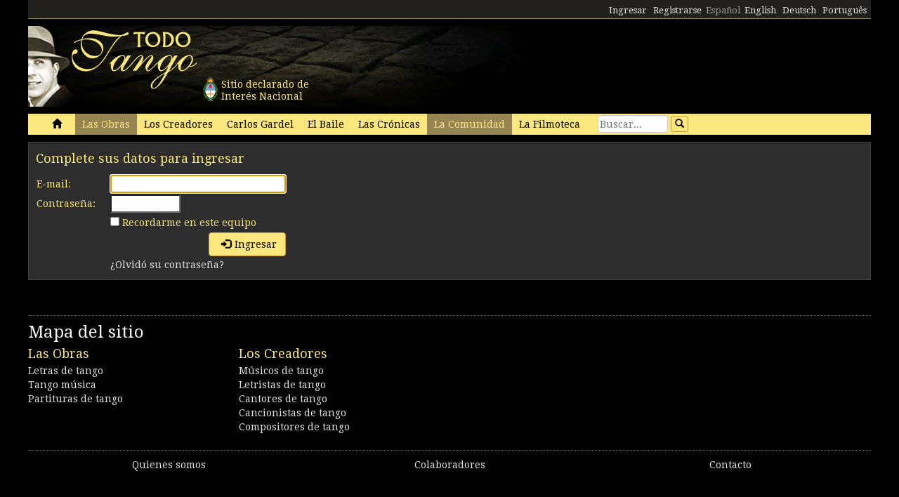

--- FILE ---
content_type: text/html; charset=utf-8
request_url: https://www.todotango.com/comunidad/usuarios/ingresar.aspx?ReturnURL=%2Fmusica%2Ftema.aspx%3Fid%3D5257%26titulo%3DLa-descamisada
body_size: 7875
content:


<!DOCTYPE html PUBLIC "-//W3C//DTD XHTML 1.0 Transitional//EN" "https://www.w3.org/TR/xhtml1/DTD/xhtml1-transitional.dtd">

<html xmlns="https://www.w3.org/1999/xhtml" lang="es" xml:lang="es">
<head>
            <!-- Google tag (gtag.js) -->
    <script async src="https://www.googletagmanager.com/gtag/js?id=G-0LBGDSY3FY"></script>
    <script>
        window.dataLayer = window.dataLayer || [];
        function gtag() { dataLayer.push(arguments); }
        gtag('js', new Date());

        gtag('config', 'G-0LBGDSY3FY');
    </script>
    <title>
	Todotango.com
</title><meta charset="utf-8" /><meta name="viewport" content="width=device-width, initial-scale=1.0" /><link rel="icon" href="https://images.todotango.com/favicon.ico" /><link href="../../css/bootstrap.css" rel="stylesheet" /><link href="../../css/custom.css" rel="stylesheet" /><link href="../../css/font-awesome.css" rel="stylesheet" /><link href="https://fonts.googleapis.com/css?family=Droid+Serif" rel="stylesheet" type="text/css" /><link href="https://fonts.googleapis.com/css?family=Fenix" rel="stylesheet" type="text/css" />
    <script type="text/javascript" src="https://www.todotango.com/js/jquery-1.7.2.min.js"></script>
    
<meta http-equiv="Content-Language" content="es" /></head>
<body>
    <!-- Facebook -->

    <div id="fb-root"></div>
<script>(function (d, s, id) {
    var js, fjs = d.getElementsByTagName(s)[0];
    if (d.getElementById(id)) return;
    js = d.createElement(s); js.id = id;
    js.src = "//connect.facebook.net/es_LA/sdk.js#xfbml=1&version=v2.7&appId=1427641567497221";
    fjs.parentNode.insertBefore(js, fjs);
}(document, 'script', 'facebook-jssdk'));</script>

    <script type="text/javascript">$(document).ready(function () {if (document.location.protocol == 'http:' && location.hostname != "localhost") {var href = window.location.href;window.location.replace(href.replace('http:', 'https:'));}});</script>

    <!-- Fin Facebook -->
    <form method="post" action="/comunidad/usuarios/ingresar.aspx?ReturnURL=%2Fmusica%2Ftema.aspx%3Fid%3D5257%26titulo%3DLa-descamisada" id="form1">
<div class="aspNetHidden">
<input type="hidden" name="__LASTFOCUS" id="__LASTFOCUS" value="" />
<input type="hidden" name="__EVENTTARGET" id="__EVENTTARGET" value="" />
<input type="hidden" name="__EVENTARGUMENT" id="__EVENTARGUMENT" value="" />
<input type="hidden" name="__VIEWSTATE" id="__VIEWSTATE" value="/[base64]/1erepMWnhil2CETVA3RuqzIL8BjALEitVbHUf0=" />
</div>

<script type="text/javascript">
//<![CDATA[
var theForm = document.forms['form1'];
if (!theForm) {
    theForm = document.form1;
}
function __doPostBack(eventTarget, eventArgument) {
    if (!theForm.onsubmit || (theForm.onsubmit() != false)) {
        theForm.__EVENTTARGET.value = eventTarget;
        theForm.__EVENTARGUMENT.value = eventArgument;
        theForm.submit();
    }
}
//]]>
</script>


<script src="/WebResource.axd?d=gRCRIRlDHoaaO287HXKMwEWm-gU0mQ-J_RC8Pg6HCNer03PoVvI3R2Z6Jm2kcO3wRcfqGh8R7JsCFV3ScADf8U5k04ExtDgfn0J4xOA4nWc1&amp;t=636776617224055265" type="text/javascript"></script>


<script src="/ScriptResource.axd?d=ZnnPsefiz4qYQL16mxZxf9kZm1A28I29KcCdgSjN0G5CqIJbf0k3LTg1iSGSZ3o7fUWiYcxwZ4aBnEsJ12LAv9rvKxt3G63i5zYo__uhFoQHws_iIm6WKWTjTPFvxwItiBTeaxm9zYD_mxH_9VTreQ2&amp;t=254cc609" type="text/javascript"></script>
<script type="text/javascript">
//<![CDATA[
if (typeof(Sys) === 'undefined') throw new Error('ASP.NET Ajax client-side framework failed to load.');
//]]>
</script>

<script src="/ScriptResource.axd?d=p66mbmJab4HIgu8KRACsdjHm9KrEjb8pjJo7_6EbtduCfrCvqZyszow_D0f0pRc6s0DI6CECMyn53HD0bB3aLURtP2GD01q6LzEEa_VttZAGLxporxCkwcN8kopTG5RQI8bVa1cEZUuWmQe_ylxzdQ2&amp;t=254cc609" type="text/javascript"></script>
<script src="/WebResource.axd?d=OAODHc01W5PWH1Mp6VaxGtduHmk3IN6v24G3sBm1uuZODuTl7PeoTKbgJRyBLgW-6XWXVHFCDypCNj_4PVrG42SSRHyWQYTKc9TVbbYpsyI1&amp;t=636776617224055265" type="text/javascript"></script>
<div class="aspNetHidden">

	<input type="hidden" name="__VIEWSTATEGENERATOR" id="__VIEWSTATEGENERATOR" value="41890363" />
	<input type="hidden" name="__EVENTVALIDATION" id="__EVENTVALIDATION" value="/wEdAAgb+aUkd5GjjLmaedKzKU2u1Pam42j4qn+cAsWrkMO/jFKDk6/onqyykwAjmugcubO1lLcUdtBYUYvmu0SWsTT2W5/+izz2ViOaRmmAc/gtFVjApTqoN9gvTW6lG1X9ogv1v8hZrHSrqWw1x1YXHAWjRDv/oUkMU6EldIBsV+/Wt6cNFXrGpwGRy5EUEG1kgXcSJTGuZ5qDacxMgMPeMgOH" />
</div>
    <script type="text/javascript">
//<![CDATA[
Sys.WebForms.PageRequestManager._initialize('ctl00$ScriptManager1', 'form1', [], [], [], 90, 'ctl00');
//]]>
</script>


    
<div class="hidden-xs">
    <div class="container" style="height:27px;">
        <div class="row" style="height:27px; background-color: #21201E; padding:3px; border-bottom: solid 1px #968452;" >
            <div class="col-xs-3">
                <div class="fb-like" data-href="https://www.todotango.com/spanish/" data-layout="button_count" data-action="like" data-size="small" data-show-faces="true" data-share="false"></div>
            </div>
            <div class="col-xs-9" style="height:27px;">
                <div id="navcontainer" style="float:right;">
                    <ul style="padding-top:3px;">
                        <li></li>
                        <li></li>
                        <li><a id="Barranav1_hl_MensajesPrivadosNuevos" class="label label-danger"></a></li>
                        <li></li>
                        <li></li>
                        <li></li>
                        <li><a id="Barranav1_hl_Ingresar" href="ingresar.aspx?ReturnURL=%2fcomunidad%2fusuarios%2fingresar.aspx%3fReturnURL%3d%252Fmusica%252Ftema.aspx%253Fid%253D5257%2526titulo%253DLa-descamisada">Ingresar</a></li>
                        <li><a id="Barranav1_hl_Registrarse" href="registro/">Registrarse</a></li>
                        <li><span id="Barranav1_lbl_ES" class="text-muted">Español</span></li>
                        <li><a id="Barranav1_hl_EN" CausesValidation="false" href="../../english/">English</a></li>
                        <li><a id="Barranav1_hl_DE" CausesValidation="false" href="../../deutsch/">Deutsch</a></li>
                        <li><a id="Barranav1_hl_PT" CausesValidation="false" href="../../portugues/">Português</a></li>
                    </ul>
                </div>
            </div>
            
        </div>
    </div>
</div>

<div class="hidden-xs">
    <div class="container">
        <div class="row">
            <div class="col-sm-9">
                <div style="float:left; position:relative;">
                    <div style="height:40px; width:40px; margin:70px 0px 0px 240px; position:absolute; background-image:url(https://www.todotango.com/img/escudo_arg.png);">
                        <div style="height:40px; line-height:17px; width:450px; float:left; padding:5px; margin-left:30px;"><span id="Barranav1_lbl_IntNac">Sitio declarado de<br />Interés Nacional</span></div>
                    </div>
                </div>
                <a id="Barranav1_hl_Home"><img id="Barranav1_img_Logo" title="Todotango.com - Todo sobre tango argentino" src="https://images.todotango.com/header.png" /></a>
            </div>
            
        </div>
    </div>
</div>

<div class="container">
    <div class="navbar navbar-default" role="navigation">
        <div class="container-fluid">
            <div class="navbar-header">
                <button type="button" class="navbar-toggle collapsed" data-toggle="collapse" data-target=".navbar-collapse">
                    <span class="sr-only">Toggle navigation</span>
                    <span class="icon-bar"></span>
                    <span class="icon-bar"></span>
                    <span class="icon-bar"></span>
                </button>
                <div class="navbar-text visible-xs" style="margin:7px 0px 5px 10px;"><img id="Barranav1_img_LogoMobile" src="https://www.todotango.com/img/logo_mobile.png" /></div>
            </div>
            <div class="navbar-collapse collapse">
                <ul class="nav navbar-nav">
                    <li><a id="Barranav1_hl_Inicio" href="../../">&nbsp;<span class="glyphicon glyphicon-home"></span>&nbsp;</a></li>
                    <li class='active'><a id="Barranav1_hl_Musica" href="../../musica/">Las Obras</a></li>
                    <li class=''><a id="Barranav1_hl_Creadores" title="Artistas de tango, músicos, letristas, poetas, bailarines, cantantes" href="../../creadores/">Los Creadores</a></li>
                    <li class=''><a id="Barranav1_hl_CarlosGardel" title="Carlos Gardel, todo sobre el Zorzal criollo: música, letras, partituras, descargas" href="../../gardel/">Carlos Gardel</a></li>
                    <li class=''><a id="Barranav1_hl_Baile" title="Tango baile, bailarines, pasos, videos" href="../../baile/">El Baile</a></li>
                    <li class=''><a id="Barranav1_hl_Historias" title="Las Crónicas, historias, entrevistas" href="../../historias/">Las Crónicas</a></li>
                    <li class='active'><a id="Barranav1_hl_Comunidad" href="../">La Comunidad</a></li>
                    <li class=''><a id="Barranav1_hl_Filmoteca" href="../../spanish/biblioteca/filmoteca/">La Filmoteca</a></li>
                </ul>
                <div id="Barranav1_pnl_Buscar" onkeypress="javascript:return WebForm_FireDefaultButton(event, &#39;Barranav1_btn_Buscar&#39;)">
	
                    <div class="navbar-form" style="float:left; margin-top:2px; margin:2px 0px 0px 0px;">
                        <div class="form-group"><input name="ctl00$Barranav1$tb_Buscar" type="text" id="Barranav1_tb_Buscar" title="Buscar" class="form-control-buscar" placeholder="Buscar..." style="width:100px;" /></div>
                        <a id="Barranav1_btn_Buscar" class="btn btn-default btn-xs" href="javascript:__doPostBack(&#39;ctl00$Barranav1$btn_Buscar&#39;,&#39;&#39;)" style="display:inline-block;height:23px;width:25px;"><span class="glyphicon glyphicon-search" style="margin-left:0px;"></span></a>
                    </div>
                
</div>
            </div>
        </div>
    </div>
</div>

    
    
<div class="container">
    <div class="row">
        <div class="col-xs-12">
            <div id="main_pnl_IngresarForm" onkeypress="javascript:return WebForm_FireDefaultButton(event, &#39;main_btn_Entrar&#39;)">
	
                <div class="cajita_gris1">
                    <div class="mb10"><h3><span id="main_lbl_TitCompleteDatos">Complete sus datos para ingresar</span></h3></div>
                    <table class="tablita">
                        <tr>
                            <td>E-mail:</td>
                            <td><input name="ctl00$main$tb_Email" type="text" id="main_tb_Email" style="width:250px;" /></td>
                        </tr>
                        <tr>
                            <td><span id="main_lbl_Password">Contraseña:</span></td>
                            <td><input name="ctl00$main$tb_Password" type="password" id="main_tb_Password" style="width:100px;" /></td>
                        </tr>
                        <tr>
                            <td></td>
                            <td><input id="main_cb_Recordar" type="checkbox" name="ctl00$main$cb_Recordar" /> <span id="main_lbl_RememberMe">Recordarme en este equipo</span></td>
                        </tr>
                        <tr>
                            <td></td>
                            <td><span id="main_lblMensaje" style="color:Red;"></span></td>
                        </tr>
                        <tr>
                            <td></td>
                            <td style="text-align:right;"><a id="main_btn_Entrar" class="btn btn-default" href="javascript:__doPostBack(&#39;ctl00$main$btn_Entrar&#39;,&#39;&#39;)"><span class='glyphicon glyphicon-log-in'></span>Ingresar</a></td>
                        </tr>
                        <tr>
                            <td></td>
                            <td><a id="main_btn_EnviarPasswordMostrar" href="javascript:__doPostBack(&#39;ctl00$main$btn_EnviarPasswordMostrar&#39;,&#39;&#39;)">¿Olvidó su contraseña?</a></td>
                        </tr>
                    </table>
                </div>
            
</div>

            

            
        </div>
    </div>
</div>


    
    <div class="container" style="margin-top:20px;">
        <hr />
        <div class="row">
            <h2><span id="lbl_SiteMap">Mapa del sitio</span></h2>
            <div class="col-sm-3">
                <div>
                    <h3><span id="lbl_LasObras">Las Obras</span></h3>
                    <h4><a id="hl_Letras" title="Letras de tango" href="https://www.todotango.com/musica/obras/letras/a/0/todos">Letras de tango</a></h4>
                    <h4><a id="hl_Musica" title="Tango música descargar, canciones de tango, streaming, downloads, audio, mp3" href="https://www.todotango.com/musica/obras/todas/a/7/Tango">Tango música</a></h4>
                    <h4></h4>
                    <h4><a id="hl_Partituras" title="Partituras de tango" href="https://www.todotango.com/musica/obras/partituras/a/0/todos">Partituras de tango</a></h4>
                </div>            
            </div>
            <div class="col-sm-3">
                <div>
                    <h3><span id="lbl_LosCreadores">Los Creadores</span></h3>
                    <h4><a id="hl_CreadoresMusicos" href="https://www.todotango.com/creadores/listar/musicos/a/">Músicos de tango</a></h4>
                    <h4><a id="hl_CreadoresLetristas" href="https://www.todotango.com/creadores/listar/letristas/a/">Letristas de tango</a></h4>
                    <h4><a id="hl_CreadoresCantores" href="https://www.todotango.com/creadores/listar/cantores/a/">Cantores de tango</a></h4>
                    <h4><a id="hl_CreadoresCancionistas" href="https://www.todotango.com/creadores/listar/cancionistas/a/">Cancionistas de tango</a></h4>
                    <h4><a id="hl_CreadoresCompositores" href="https://www.todotango.com/creadores/listar/compositores/a/">Compositores de tango</a></h4>
                </div>            
            </div>
            <div class="col-sm-3">
                <div>
                    <h3><span id="lbl_ElBaile"></span></h3>
                    <h4><a id="hl_Bailarines"></a></h4>
                    <h4><a id="hl_BaileHistoria"></a></h4>
                    <h4><a id="hl_BaileVideos"></a></h4>
                    <h4><a id="hl_TangoSalud"></a></h4>
                </div>            
            </div>
        </div>
    </div>

    <div class="container">
        <hr />
        <div class="row">
            <div class="col-xs-4" style="text-align:center;"><a id="hl_QuienesSomos" href="../../spanish/quienessomos/">Quienes somos</a></div>
            <div class="col-xs-4" style="text-align:center;"><a id="hl_Colaboradores" href="../colaboradores/">Colaboradores</a></div>
            <div class="col-xs-4" style="text-align:center;"><a id="hl_Contacto" href="../../contacto/">Contacto</a></div>
        </div>
    </div>
    
    <script src="https://www.todotango.com/js/bootstrap.min.js" type="text/javascript"></script>
    <script src="https://www.todotango.com/js/offcanvas.js" type="text/javascript"></script>

    

<script type="text/javascript">
//<![CDATA[
WebForm_AutoFocus('main_tb_Email');//]]>
</script>
</form>
</body>
</html>
